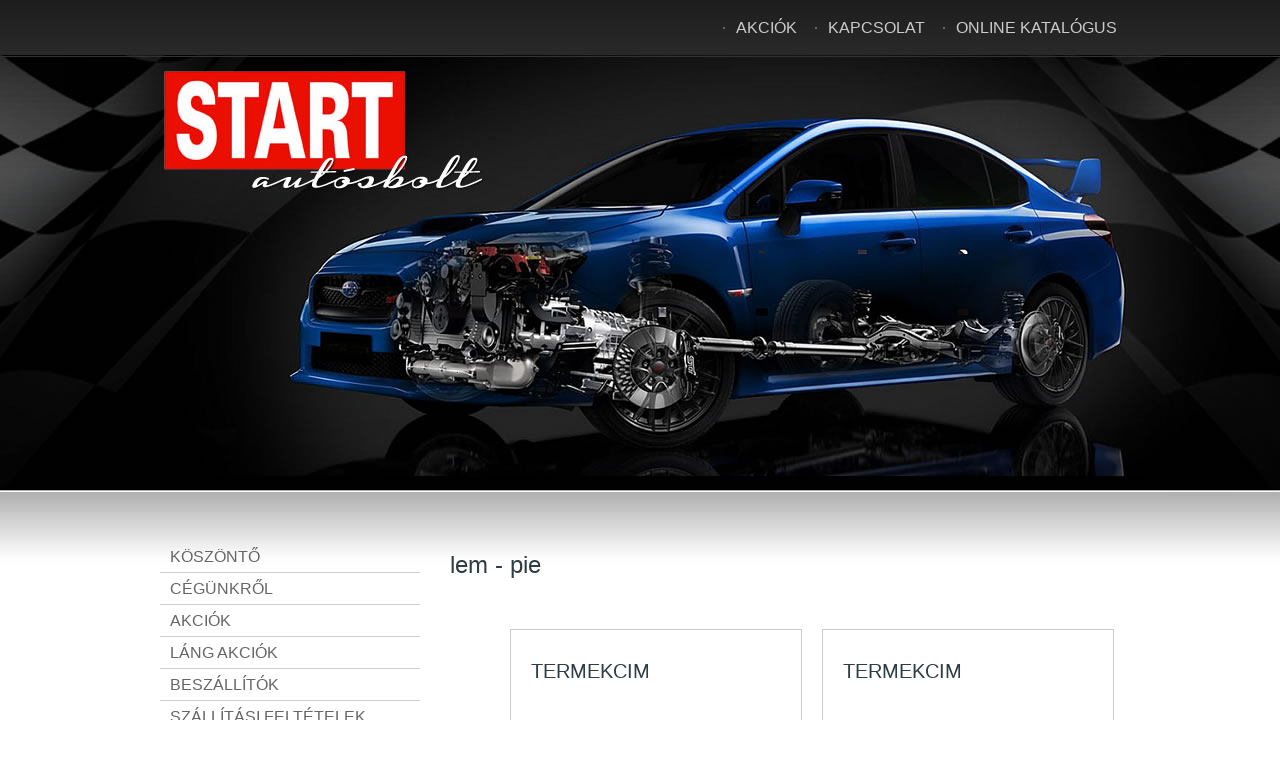

--- FILE ---
content_type: text/html
request_url: http://www.startautosbolt.hu/Beszallitok/lem%20-%20pie
body_size: 4973
content:
<!DOCTYPE HTML PUBLIC "-//W3C//DTD HTML 4.01 Transitional//EN" "http://www.w3.org/TR/html4/loose.dtd">
	


  <!--_____________________________NETSTILUS WEB PAGE 2014 | design: katilla | cms engine: cidalain_______________________________-->

<html>
<head>
<title>START AUTÓSBOLT AJKA</title>
<base href="http://www.startautosbolt.hu/" />

<!-- META elemek -->
<META http-equiv="Content-Type" content="text/html; charset=iso-8859-2"> 
<META http-equiv="Content-Language" content="hungarian, hun, hu, magyar">
<META http-equiv="imagetoolbar" content="no">
<META content="Web Page" name="doc-type">
<META name="title" content="START AUTÓSBOLT AJKA">
<META name="description" content="Autóalkatrészek a legjobb áron! Ha autójához alkatrészt keres, az Ajkai Start Autósboltban azonnal megtalálja!">
<META name="keywords" content="alkatrészek autókhoz, autó alkatrészek, alkatrész vásárlás, eladó autó alkatrészek, motorolajok nagy választékban, olajvásár Ajkán, Veszprém-megyei autósbolt, Fuchs olaj, Mobil olaj, Castrol olaj, motul olaj, spuri,tda,csapágy,lengőkar,laprugó, spirálrugó, üléshuzat, trikó, ragasztó, üveg, radar, központi zár, olajszűrő, levegőszűrő, üzemanyagszűrő, pollenszűrő, fékbetét, motorkerékpár, hiflo filter, tömítés">
<META name="searchtitle" lang="HU" content="alkatrészek autókhoz, autó alkatrészek, alkatrész vásárlás, eladó autó alkatrészek, motorolajok nagy választékban, olajvásár Ajkán, Veszprém-megyei autósbolt, Fuchs olaj, Mobil olaj, Castrol olaj, motul olaj, spuri,tda,csapágy,lengőkar,laprugó, spirálrugó, üléshuzat, trikó, ragasztó, üveg, radar, központi zár, olajszűrő, levegőszűrő, üzemanyagszűrő, pollenszűrő, fékbetét, motorkerékpár, hiflo filter, tömítés">
<META name="abstract" content="alkatrészek autókhoz, autó alkatrészek, alkatrész vásárlás, eladó autó alkatrészek, motorolajok nagy választékban, olajvásár Ajkán, Veszprém-megyei autósbolt, Fuchs olaj, Mobil olaj, Castrol olaj, motul olaj, spuri,tda,csapágy,lengőkar,laprugó, spirálrugó, üléshuzat, trikó, ragasztó, üveg, radar, központi zár, olajszűrő, levegőszűrő, üzemanyagszűrő, pollenszűrő, fékbetét, motorkerékpár, hiflo filter, tömítés">
<META name="subject" content="alkatrészek autókhoz, autó alkatrészek, alkatrész vásárlás, eladó autó alkatrészek, motorolajok nagy választékban, olajvásár Ajkán, Veszprém-megyei autósbolt, Fuchs olaj, Mobil olaj, Castrol olaj, motul olaj, spuri,tda,csapágy,lengőkar,laprugó, spirálrugó, üléshuzat, trikó, ragasztó, üveg, radar, központi zár, olajszűrő, levegőszűrő, üzemanyagszűrő, pollenszűrő, fékbetét, motorkerékpár, hiflo filter, tömítés">
<META name="classification" content="alkatrészek autókhoz, autó alkatrészek, alkatrész vásárlás, eladó autó alkatrészek, motorolajok nagy választékban, olajvásár Ajkán, Veszprém-megyei autósbolt, Fuchs olaj, Mobil olaj, Castrol olaj, motul olaj, spuri,tda,csapágy,lengőkar,laprugó, spirálrugó, üléshuzat, trikó, ragasztó, üveg, radar, központi zár, olajszűrő, levegőszűrő, üzemanyagszűrő, pollenszűrő, fékbetét, motorkerékpár, hiflo filter, tömítés">
<META name="copyright" content="Targonca Trade 2000 Kft.">
<META http-equiv="Cache-control" content="no-cache">
<META http-equiv="Pragma" content="no-cache">
<META name="revisit-after" content="">
<META name="ROBOTS" content="ALL">
<META name="ROBOTS" content="INDEX,FOLLOW">
<META name="googlebot" content="all">
<META name="googlebot" content="index, follow">
<META name="msnbot" content="index, follow">

<link rel="icon"  href="favicon.ico" type="image/x-icon">
<link rel="shortcut icon" href="favicon.ico" type="image/x-icon">
<link rel="shortcut icon" href="favicon.ico">
<link rel="icon" type="image/ico" href="favicon.ico">
<link rel="stylesheet" href="css/normalize.css" type="text/css">
<link rel="stylesheet" href="css/stilus.css" type="text/css" media="screen"> 
<!-- META  -->

<!-- Script elersek innen -->
<script type="text/javascript" src="Scripts/Script_sroll/smooth.pack.js">//horgonysroll  </script>
<script type="text/javascript" src="Scripts/Iframe-Meretre.js">//meretre ugro iframe </script>
<script type="text/javascript" src="Scripts/UjablakNyitasa.js">//uj ablakban nyilas cucca</script>
<script type="text/javascript" src="Scripts/MM_showHideLayers.js">//DIVEK show - Hide cucca</script>
<!-- /Script eleresek -->

<!-- a szep div -->
<script type="text/javascript" src="include/divslide/Divslide/Divslide-with-html.js"></script>
<!-- hogy szep legyen (grafikus) a div nem szukseges de jo ha van!! -->
<script type="text/javascript">hs.graphicsDir = 'include/divslide/Divslide/graphics/';hs.outlineType = 'rounded-white';hs.outlineWhileAnimating = true;</script>
<!--a dzep div stilus elerese -->
<link href="include/divslide/Divslide/SzepDivStilus.css" rel="stylesheet" type="text/css" />
<!-- /szep div-->

<!-- UJ Fancybox Script innen -->
<!-- Add jQuery Scriptsrary -->
<script type="text/javascript" src="Scripts/jquery-1.10.1.min.js"></script>
<!-- Add mousewheel plugin (this is optional) -->
<script type="text/javascript" src="Scripts/jquery.mousewheel-3.0.6.pack.js"></script>
<!-- Add fancyBox main JS and CSS files -->
<script type="text/javascript" src="Scripts/fancybox/jquery.fancybox.js?v=2.1.5"></script>
<link rel="stylesheet" type="text/css" href="Scripts/fancybox/jquery.fancybox.css?v=2.1.5" media="screen" />
<!-- Add Button helper (this is optional) -->
<link rel="stylesheet" type="text/css" href="Scripts/fancybox/helpers/jquery.fancybox-buttons.css?v=1.0.5" />
<script type="text/javascript" src="Scripts/fancybox/helpers/jquery.fancybox-buttons.js?v=1.0.5"></script>
<!-- Add Thumbnail helper (this is optional) -->
<link rel="stylesheet" type="text/css" href="Scripts/fancybox/helpers/jquery.fancybox-thumbs.css?v=1.0.7" />
<script type="text/javascript" src="Scripts/fancybox/helpers/jquery.fancybox-thumbs.js?v=1.0.7"></script>
<!-- Add Media helper (this is optional) -->
<script type="text/javascript" src="Scripts/fancybox/helpers/jquery.fancybox-media.js?v=1.0.6"></script>
<!-- Fancyboxbelso  -->
<script type="text/javascript" src="Scripts/fancybox-belso.js"></script>
<script type='text/javascript'>
    $(document).ready(function() {
      $('.gallery')
        .fancybox({
            prevEffect: 'none',
            nextEffect: 'none',
            closeBtn: false,
            helpers: {
                title: { type : 'inside' },
                overlay : { locked : false },
                buttons: {}
            },
            beforeShow: function () {
                $.fancybox.wrap.bind('contextmenu', function (e) {
                    return false; 
                });
            }
        });
        
      $("a[target$='_front']")
        .fancybox({
            title: '',
            autoSize: false,
            width: 1000,
            height: 700,
            autoScale: false,
            transitionIn: 'none',
            transitionOut: 'none',
            type: 'iframe'
        });
    });
</script>		
<!-- /UJ fancybox --> 

</head>

<body>

<div id="oldaltarolo">

  <div id="head1">
  <div id="menu1"><div id='menu1'><li><a href='Akciok' target='#kozep' title='Akciók'>Akciók</a></li><li><a href='Kapcsolat' target='' title='Kapcsolat'>Kapcsolat</a></li><li><a href='http://www.webshop.langauto.hu/' target='_blank' title='Online katalógus'>Online katalógus</a></li></div></div>
  </div>
  
<div id="head1-1"></div>
  
<div id="head2"></div>
   
   
<div id="tartalom-tarolo">
  
 <div id="balszel">
     <div id="balmenu">
	  <div id='balmenu'><ul><li><a class='level1' href='start' target='' title='Köszöntő'>Köszöntő</a></li><li><a class='level1' href='Cegunkrol' target='' title='Cégünkről'>Cégünkről</a></li><li><a class='level1' href='Akciok' target='#kozep' title='Akciók'>Akciók</a></li><li><a class='level1' href='http://www.webshop.langauto.hu/Akcio.aspx' target='_blank' title='Láng akciók'>Láng akciók</a></li><li><a class='level1' href='Beszallitok' target='' title='Beszállítók'>Beszállítók</a></li><li><a class='level1' href='Szallitasi_feltetelek' target='' title='Szállítási feltételek'>Szállítási feltételek</a></li><li><a class='level1' href='Galeria' target='' title='Galéria'>Galéria</a></li><li><a class='level1' href='Kapcsolat' target='' title='Kapcsolat'>Kapcsolat</a></li><li><a class='level1' href='http://www.webshop.langauto.hu/' target='_blank' title='Online katalógus'>Online katalógus</a></li><li><a class='level1' href='Partnerek' target='' title='Partnerek'>Partnerek</a></li></ul></div><br />     </div>
     
<p><a href="http://www.webshop.langauto.hu" target="_blank"><img src="alapdesign/online-katalogus.jpg" alt="Online alkatrész katalógus" title="Ugrás az ONLINE KATALÓGUS -ra" ></a></p>

      <h1>Téli akció!</h1><p><img alt="" class="Kep" src="contents/images/akciok-kepei/Tegee%20teli%20szelvedo%20moso.JPG" style="height:230px; width:200px" /></p>
<p><a href='hu/13/Teli_akcio!'>Tovább &raquo;</a></p><h1>Total motorolaj!</h1><p><img alt="" class="Kep" src="contents/images/akciok-kepei/Total%2010w40.jpg" style="height:230px; width:200px" /></p>
<p><a href='hu/13/Total_motorolaj!'>Tovább &raquo;</a></p><h1>Ajánlott linkek</h1><p><a href="http://langauto.hu/kezdolap.html" target="_blank">A Láng Kereskedelmi Kft. </a>elsősorban a minőségi autóalkatrészek ...</p>
<p><a href="http://targoncatrade.hu/" target="_blank">A Targonca Trade 2000 Kft.</a> anyagmozgatási feladatokban segít megoldást találni, valamint szervizhálózata révén nyújt kiemelkedő háttérszolgáltatást.</p>
<p><a href="http://netstilus.hu" target="_blank">Weboldalkészítés a Balatonnál.</a> Ha önnek még nincs weboldala...</p>



          

 </div> 
  
  
     <div id="kozep">
	   <div class='content'><div class='content-head'>lem - pie</div><div class='content-text'><p>&nbsp;</p>

<div style="margin-left:60px;width:750px;background-color:#666;">
<div id="termek-box">
<h1>TERMEKCIM</h1>

<p><img alt="" src="contents/images/termekek/1-oldal/kepneve.jpg" style="height:71px; width:216px" /></p>

<h2>CIMSOR</h2>

<p>SZÖVEGHELYE</p>
</div>

<div id="termek-box">
<h1>TERMEKCIM</h1>

<p><img alt="" src="contents/images/termekek/1-oldal/kepneve.jpg" style="height:71px; width:216px" /></p>

<h2>CIMSOR</h2>

<p>SZÖVEGHELYE</p>
</div>

<div id="termek-box">
<h1>TERMEKCIM</h1>

<p><img alt="" src="contents/images/termekek/1-oldal/kepneve.jpg" style="height:71px; width:216px" /></p>

<h2>CIMSOR</h2>

<p>SZÖVEGHELYE</p>
</div>

<div id="termek-box">
<h1>TERMEKCIM</h1>

<p><img alt="" src="contents/images/termekek/1-oldal/kepneve.jpg" style="height:71px; width:216px" /></p>

<h2>CIMSOR</h2>

<p>SZÖVEGHELYE</p>
</div>

<div id="termek-box">
<h1>TERMEKCIM</h1>

<p><img alt="" src="contents/images/termekek/1-oldal/kepneve.jpg" style="height:71px; width:216px" /></p>

<h2>CIMSOR</h2>

<p>SZÖVEGHELYE</p>
</div>

<div id="termek-box">
<h1>TERMEKCIM</h1>

<p><img alt="" src="contents/images/termekek/1-oldal/kepneve.jpg" style="height:71px; width:216px" /></p>

<h2>CIMSOR</h2>

<p>SZÖVEGHELYE</p>
</div>

<div id="termek-box">
<h1>TERMEKCIM</h1>

<p><img alt="" src="contents/images/termekek/1-oldal/kepneve.jpg" style="height:71px; width:216px" /></p>

<h2>CIMSOR</h2>

<p>SZÖVEGHELYE</p>
</div>

<div id="termek-box">
<h1>TERMEKCIM</h1>

<p><img alt="" src="contents/images/termekek/1-oldal/kepneve.jpg" style="height:71px; width:216px" /></p>

<h2>CIMSOR</h2>

<p>SZÖVEGHELYE</p>
</div>

<div id="termek-box">
<h1>TERMEKCIM</h1>

<p><img alt="" src="contents/images/termekek/1-oldal/kepneve.jpg" style="height:71px; width:216px" /></p>

<h2>CIMSOR</h2>

<p>SZÖVEGHELYE</p>
</div>

<div id="termek-box">
<h1>TERMEKCIM</h1>

<p><img alt="" src="contents/images/termekek/1-oldal/kepneve.jpg" style="height:71px; width:216px" /></p>

<h2>CIMSOR</h2>

<p>SZÖVEGHELYE</p>
</div>

<div id="termek-box">
<h1>TERMEKCIM</h1>

<p><img alt="" src="contents/images/termekek/1-oldal/kepneve.jpg" style="height:71px; width:216px" /></p>

<h2>CIMSOR</h2>

<p>SZÖVEGHELYE</p>
</div>

<div id="termek-box">
<h1>TERMEKCIM</h1>

<p><img alt="" src="contents/images/termekek/1-oldal/kepneve.jpg" style="height:71px; width:216px" /></p>

<h2>CIMSOR</h2>

<p>SZÖVEGHELYE</p>
</div>

<div id="termek-box">
<h1>TERMEKCIM</h1>

<p><img alt="" src="contents/images/termekek/1-oldal/kepneve.jpg" style="height:71px; width:216px" /></p>

<h2>CIMSOR</h2>

<p>SZÖVEGHELYE</p>
</div>

<div id="termek-box">
<h1>TERMEKCIM</h1>

<p><img alt="" src="contents/images/termekek/1-oldal/kepneve.jpg" style="height:71px; width:216px" /></p>

<h2>CIMSOR</h2>

<p>SZÖVEGHELYE</p>
</div>

<div id="termek-box">
<h1>TERMEKCIM</h1>

<p><img alt="" src="contents/images/termekek/1-oldal/kepneve.jpg" style="height:71px; width:216px" /></p>

<h2>CIMSOR</h2>

<p>SZÖVEGHELYE</p>
</div>

<div id="termek-box">
<h1>TERMEKCIM</h1>

<p><img alt="" src="contents/images/termekek/1-oldal/kepneve.jpg" style="height:71px; width:216px" /></p>

<h2>CIMSOR</h2>

<p>SZÖVEGHELYE</p>
</div>
</div>
</div><div class='content-foot' id='oldalnavigacio'><a href='http://www.startautosbolt.hu/Beszallitok/'>&laquo; Vissza</a> &nbsp; <a href='http://www.startautosbolt.hu/Beszallitok/lem - pie/#'>Fel &#710;</a></div></div>  	 </div>

</div>
 
<div id="tavtarto"></div>

</div>

  </div>

<div id="lablec">
  <div id="lablectartalom"><a href="kapcsolat.php"><img src="include/lablectartalom/lableckep.jpg" width="980" height="367" /></a></div>
  <div id="designercsik"><script type="text/javascript">

<!--

function MM_openBrWindow(theURL,winName,features) { //v2.0

  window.open(theURL,winName,features);

}

//-->

</script>

<a href="javascript:;" onClick="return hs.htmlExpand(this,{ contentId: 'Impressum' } )" >Impresszum</a> | <a href="javascript:;" onClick="return hs.htmlExpand(this,{ contentId: 'SeoSzoveg' } )" >Info</a> | <a href="javascript:;" onClick="return hs.htmlExpand(this,{ contentId: 'NetStilus' } )" >Design</a>   |  <a href="javascript:;" onClick="return hs.htmlExpand(this,{ contentId: 'Cidalain' } )" >PHP</a> | Minden jog fenntartva * <a href="#">Targonca Trade 2000 Kft.</a> *     1990 - 
2026  

<br>



Start Autósbolt Ajka. Autó alkatrészek forgalmazása Veszprém megyében</div>
</div>
  
<!-- Impressum eleje-->
<div class="highslide-html-content" id="Impressum" style="width: 500px">    
<div class="highslide-body">
  <p align="left"><a href="javascript:;"onclick="return hs.close(this)"><img src="include/divslide/Divslide/graphics/bezar.gif" alt="" width="18" height="18" border="0" /> Bezár</a></p>
<table width="429" border="0" align="center" cellpadding="0" cellspacing="0">
  <tr>
    <td><h1 align="left">Web Site Impressum</h1>
      <h3 align="left"><strong>Autóalkatrészek a legjobb áron! Ha autójához alkatrészt keres, az Ajkai Start Autósboltban azonnal megtalálja!</strong></h3>
      <p align="left"><strong>Tulajdonos:</strong>
        Targonca Trade 2000 Kft.      </p>
      <p align="left"><strong>Címsorszöveg: </strong>
        START AUTÓSBOLT AJKA      </p>
      <p align="left"><STRONG>Linkfelhő:</STRONG>
        alkatrészek autókhoz, autó alkatrészek, alkatrész vásárlás, eladó autó alkatrészek, motorolajok nagy választékban, olajvásár Ajkán, Veszprém-megyei autósbolt, Fuchs olaj, Mobil olaj, Castrol olaj, motul olaj, spuri,tda,csapágy,lengőkar,laprugó, spirálrugó, üléshuzat, trikó, ragasztó, üveg, radar, központi zár, olajszűrő, levegőszűrő, üzemanyagszűrő, pollenszűrő, fékbetét, motorkerékpár, hiflo filter, tömítés      </p>
      <p><strong>Készült:</strong>
        2014. március</p>
      <p align="justify">&nbsp;</p>
      <p align="justify">&nbsp; </p>
      <p align="justify"><span class="picifeher">Kereső oldalak: | <a href="http://www.netstilus.hu/creatix_kereso/creatix_kereso.htm" target="_blank">Creatix Kereső </a> | <a href="http://www.google.hu/custom?q=Transfer+Express&sa=keres%E9s&client=pub-2799780445174479&forid=1&channel=8264216022&ie=ISO-8859-2&oe=ISO-8859-2&safe=active&cof=GALT%3A%23008000%3BGL%3A1%3BDIV%3A%23CCCCCC%3BVLC%3A663399%3BAH%3Acenter%3BBGC%3AFFFFFF%3BLBGC%3AFFFFFF%3BALC%3A0000FF%3BLC%3A0000FF%3BT%3A000000%3BGFNT%3A0000FF%3BGIMP%3A0000FF%3BLH%3A50%3BLW%3A83%3BL%3Ahttp%3A%2F%2Fwww.netstilus.hu%2Fcreatix_kereso%2Fkereso_toplogo.jpg%3BS%3Ahttp%3A%2F%2Fwww.netstilus.hu%3BLP%3A1%3BFORID%3A1&hl=hu" target="_blank">Google kereső</a></span><br>
    </p></td>
  </tr>
</table>
<p>&nbsp;</p>
<p align="right"><br>
</p>

</div> 
<!-- /Impressum -->

<!-- NetStilusDiv eleje-->
<div class="highslide-html-content" id="NetStilus" style="width: 500px">    
<div class="highslide-body">
  <p align="left"><a href="javascript:;"onclick="return hs.close(this)"><img src="include/divslide/Divslide/graphics/bezar.gif" alt="" width="18" height="18" border="0" /> Bezár</a></p>
<table width="449" border="0" align="center" cellpadding="0" cellspacing="5">
  <tr>
    <td width="321"><h1>NetStilus Web Design</h1>
      <p><STRONG>Stúdió:</STRONG> 06 87 481 - 709<BR>
        <STRONG>Mobiltelefon:</STRONG> 06 30   331- 85- 02 <BR>
        <STRONG>Mhelyi telefon:</STRONG> 06 87 581 -   235<BR>
        <STRONG>Fax:</STRONG> 06 87 343 - 457<BR>
        <STRONG>E-mail:</STRONG>
        <SCRIPT LANGUAGE="JavaScript">
/*spamvédelem emilcímre
 EMILCÍMET IS KIÍRJA
*/
var ml="info";var mr="netstilus.hu";var ma="@";document.write("<A HREF=\"mailto:"+ml+ma+mr+"\">"+ml+ma+mr+"</a>")</script>
        <br>
      <strong>Web:</strong> <a href="http://www.netstilus.hu" target="_blank">www.netstilus.hu</a></p></td>
    <td width="128"><a href="http://www.netstilus.hu/referenciak.php" target="_blank"><img src="include/divslide/Divslide/graphics/weblapokcsik.jpg" width="108" height="166" hspace="10" border="0"></a></td>
  </tr>
</table>
<p align="right"><br>
</p>

</div> 
<!-- /NetStilusDiv -->

<!-- Osszefoglalo Div eleje-->
<div class="highslide-html-content" id="SeoSzoveg" style="width: 500px">    
<div class="highslide-body">
  <p align="left"><a href="javascript:;"onclick="return hs.close(this)"><img src="include/divslide/Divslide/graphics/bezar.gif" alt="" width="18" height="18" border="0" /> Bezár</a></p>
<table width="429" border="0" align="center" cellpadding="0" cellspacing="0">
  <tr>
    <td><h1 align="left">Web Site Infó</h1>
      <h3 align="left"><strong>Autóalkatrészek a legjobb áron! Ha autójához alkatrészt keres, az Ajkai Start Autósboltban azonnal megtalálja!</strong></h3>
      <p><STRONG>Weboldalunkon az alábbi szavakra kereshet:</STRONG></p>
      <p>alkatrészek autókhoz, autó alkatrészek, alkatrész vásárlás, eladó autó alkatrészek, motorolajok nagy választékban, olajvásár Ajkán, Veszprém-megyei autósbolt, Fuchs olaj, Mobil olaj, Castrol olaj, motul olaj, spuri,tda,csapágy,lengőkar,laprugó, spirálrugó, üléshuzat, trikó, ragasztó, üveg, radar, központi zár, olajszűrő, levegőszűrő, üzemanyagszűrő, pollenszűrő, fékbetét, motorkerékpár, hiflo filter, tömítés</p>
      <p align="justify"><strong>Címsorszöveg: </strong>START AUTÓSBOLT AJKA</p>
      <p align="justify"><strong>Készült:</strong>
        2014. március      </p>
      <p align="justify">&nbsp; </p>
      <p align="justify"><span class="picifeher">Kereső oldalak: | <a href="http://www.netstilus.hu/creatix_kereso/creatix_kereso.htm" target="_blank">Creatix Kereső </a> | <a href="http://www.google.hu/custom?q=Transfer+Express&sa=keres%E9s&client=pub-2799780445174479&forid=1&channel=8264216022&ie=ISO-8859-2&oe=ISO-8859-2&safe=active&cof=GALT%3A%23008000%3BGL%3A1%3BDIV%3A%23CCCCCC%3BVLC%3A663399%3BAH%3Acenter%3BBGC%3AFFFFFF%3BLBGC%3AFFFFFF%3BALC%3A0000FF%3BLC%3A0000FF%3BT%3A000000%3BGFNT%3A0000FF%3BGIMP%3A0000FF%3BLH%3A50%3BLW%3A83%3BL%3Ahttp%3A%2F%2Fwww.netstilus.hu%2Fcreatix_kereso%2Fkereso_toplogo.jpg%3BS%3Ahttp%3A%2F%2Fwww.netstilus.hu%3BLP%3A1%3BFORID%3A1&hl=hu" target="_blank">Google kereső</a></span><br>
    </p></td>
  </tr>
</table>
<p>&nbsp;</p>
<p align="right"><br>
</p>

</div> 
<!-- / Osszefoglalo Div -->

<!--Cidalain eleje -->
<div class="highslide-html-content" id="Cidalain" style="width: 500px">    
<div class="highslide-body">
  <p align="left"><a href="javascript:;"onclick="return hs.close(this)"><img src="include/divslide/Divslide/graphics/bezar.gif" alt="" width="18" height="18" border="0" /> Bezár</a></p>
<table width="449" border="0" align="center" cellpadding="0" cellspacing="5">
  <tr>
    <td><img src="include/divslide/Divslide/graphics/norbi.jpg" width="436" height="80"></td>
  </tr>
  <tr>
    <td><h1>Cidalain</h1>
       <p class="kisbetus">Dinamikus weboldalak készítése. Az oldalon megjelenő információk adatbázisba   rendezése. Lehetőség van egyedi tartalomkezelő beépítésére, mely segítségével Ön   egyszerűen változtathatja oldalának tartalmát, pl folyamatosan írhat híreket a   főoldalra, termékeit naprakészen tarthatja, képeket tölthet fel a galériába,   stb.</p>
      <p>Amennyiben felkeltettük érdeklődését, lépjen kapcsolatba velünk, írjon üzenetet   az <a href="http://cidalain.uw.hu/cont.php" target="_blank">alábbi űrlap </a>segítségével.</p>
    <p><strong>Web:</strong> <a href="http://cidalain.uw.hu" target="_blank">cidalain.uw.hu</a></p></td>
  </tr>
</table>
<p align="right"><br>
</p>

</div> 
<!-- / Cidalain -->

  
</body>
</html>

--- FILE ---
content_type: text/css
request_url: http://www.startautosbolt.hu/css/stilus.css
body_size: 6271
content:
/* CSS Document --- DIVes  oldalfelĂŠpĂ­tĂŠs
--------------------------------------------------------------------------------------------------------*/



/*--- LATHATATLAN DOLGOK
--------------------------------------------------------------------------------------------------------*/
.hide{display:none;}


/*  CLEAR CUCC
--------------------------------------------------------------------------------------------------------*/

.clear{clear:both;height:0px;font-size:0px;line-height:0px;}


/* EGYSZERĹ° CLEAR
----------------------------------------------------------------------------------*/
.clearboth { clear: both; }



	body {
		background: #FFFFFF url(../alapdesign/body-hattercsik.jpg) repeat-x;
		margin: 0px 0px;
		
		font-family: "Century Gothic", Arial, Verdana, Tahoma; /* NETSTILUS */
		
	    /*font-family: Verdana; /* NETSTILUS */
		/*font-family: "Trebuchet MS"; /* NETSTILUS */
	    /*font-family: Arial;  /* NETSTILUS */
	    /*font-family: Helvetica;    /* NETSTILUS */
	    /*font-family: Tahoma;     /* NETSTILUS */
		/*font-family: "Tw Cen MT";  /* NETSTILUS */

		/*font-family: "Trebuchet MS", Verdana, "Comic Sans MS";*/
		/*font-family: Georgia, "Times New Roman", Times, serif;	*/
		/*font-family: Verdana, Arial, Helvetica, sans-serif;*/
	    /*font-family: Arial, Helvetica, sans-serif;*/
		/*font-family: 'Lucida Sans Unicode', sans-serif;*/
		/*font-family: Tahoma, Arial, Verdana, sans-serif;*/
		/*font-family:"Myriad Pro","Trebuchet MS", Verdana;*/
		
		/*font-family:"Lucida Grande","bitstream vera sans","trebuchet ms",verdana,arial; /* NINCS A GĂPEMEN*/
		/*font-family: 'Liberation Sans', FreeSans, sans-serif, Arial, Verdana;/* NINCS A GĂPEMEN*/
		
		font-size: 12pt;
		color: #333333;
}



/*--- OLDAL FELĂPĂTĂS KEZDETE
-------------------------------------------------------------------------------------------*/

/*--- SEOszĂśveget tatalmazĂł TOP div 
-------------------------------------------------------------------------------------------*/
#SeoDiv{
		position:absolute;
		left:46px;
		top:13px;
		width:440px;
		height:752px;
		z-index:100;
		background: #FAF6D9;
		padding: 8px 20px 20px 20px;
		border: 1px dotted #CCCCCC;
		text-align: justify;
		visibility: hidden;
}


/*--- WEBSITE TARTALOM (oldal) TĂROLĂ
-------------------------------------------------------------------------------------------*/

		#oldaltarolo{
		background: url(../alapdesign/oldaltarolo-nagyhatter.jpg) no-repeat center top;
		margin: 0px auto 0px auto;
		}

		
/*--- FEJLĂC 1
-------------------------------------------------------------------------------------------*/
			
	#head1 {
		width: 980px;
		height: 45px;
		margin: 0px auto 0px auto;
		padding:0px 0 0 0;
		/*background: url(../alapdesign/topkep1.jpg) no-repeat left top;*/
		text-align:right;
			}
			
/* TOPKĂP FELETTI MENĂSOR   
---------------------------------------------------------------------------------------------------- */

#menu1{
		margin-top:0px;
		float:right;
		font-size:12pt;
		list-style:none;
		/*font-weight:bold;*/
		text-transform:uppercase;
		/*font-family: "Trebuchet MS", Tahoma, Arial, Verdana;*/

}
#menu1 li{float:left;}
#menu1 a{
		display:block;
		float:left;
		height:px;
		margin-top:0px;
		margin-left:5px;
		padding:0px 13px;
		/*border-right:1px solid #666666;*/
		color:#ccc;
		line-height:55px;
		text-decoration:none;
		background:url(../alapdesign/ico_topmenu.png) no-repeat left center;
		font-weight: normal;

}
#menu1 a:hover{
		color:#FFFFFF;
		text-decoration:none;
		background:url(../alapdesign/topmenu_hover.png) no-repeat left center;
}
#menu1 .selected{
		color:#FFFFFF;
		background:url(../alapdesign/topmenu_hover.png) no-repeat left center;
}

			
/*--- FEJLĂC 1-1 (zĂĄszlĂłtartĂł)
-------------------------------------------------------------------------------------------*/
			
	#head1-1 {
		width: 980px;
		height: 140px;
		margin: 0px auto 0px auto;
		padding:10px 0 0 0;
		/*background: url(../alapdesign/topkep1.jpg) no-repeat left top;*/
		text-align:right;
		}			
			
		#topzaszlok {
		width: 500px;
		height: 40px;
		float:right;
		padding:40px 0px 0 0px;
		font-size: 9px;
		color: #CDA05D;*/
		/*text-align:center;*/
		/*display: none;*/
		}
					
					
/*--- FEJLĂC 2
-------------------------------------------------------------------------------------------*/
			
	#head2 {
		width: 978px;
		height: 296px;
		margin: 0px auto 0px auto;
		padding: 0 2px 0 4px;
		/*background: url(../alapdesign/topkep1.jpg) no-repeat left top;*/
		}
			
	#slidertarto {
		width: 414px;
		height: auto;
		float:right;
		margin: 40px 33px 0 0 ;
		padding: 0 0;
		border:2px solid #FFFFFF;
		}			

	#topszoveg {
		width: 750px;
		height: 100px;
		float:left;
		background: url(../alapdesign/topkep.jpg);
		text-align:right;
		color:#503723;
		font-size:9px;
		}
			
	#topszoveg p{ 
		padding:10px 20px 0 20px;
			}
			
	#topszoveg a {
		text-decoration: none;
		color: #503723;
		}

		#logo{
		width: 353px;
		height: 131px;
		background: url(../alapdesign/toplogo.jpg) no-repeat left;
		float:left;
		}
		
		
/* TOPKĂP ALATTI MENĂSOR   
---------------------------------------------------------------------------------------------------- 
#menu2{
		float:left;
		font-size:14pt;
		font-weight:bold;
		list-style:none;
		text-transform:uppercase;
		font-family: "Trebuchet MS", Tahoma, Arial, Verdana;

}
#menu2 li{float:left;}
#menu2 a{
		display:block;
		float:left;
		height:20px;
		margin-top:12px;
		margin-left:5px;
		padding:0px 13px;
		border-right:1px solid #666666;
		color:#ffffff;
		line-height:20px;
		text-decoration:none;
		background:url(../alapdesign/menu2-nyil.png) no-repeat left center;
		font-weight: normal;
		}
		
#menu2 a:hover{
		color:#F2B80E;
		text-decoration:none;
		background:url(../alapdesign/menu2-nyil_hover.png) no-repeat left center;
}

#menu2 .selected{
		color:#F2B80E;
		background:url(img/ico_topmenu_selected.png) no-repeat left center;
}

	*/		
			
/*--- FEJLĂC 3
-------------------------------------------------------------------------------------------*/
			
	/*
	#head3 {
		width: 980px;
		height: 10px;
		margin: 0px auto;
		}
	*/		


/*--- TARTALOM TĂROLĂ
-------------------------------------------------------------------------------------------*/		

		
		#tartalom-tarolo {
		width:980px;
		margin: 0 auto;
		height: auto;
		padding: 40px 0 0 20px; /* felsĹ tĂĄvolsĂĄg a tĂĄrolĂłban*/
		/*background-image:url(../alapdesign/szovegterulethatter.jpg);*/
		/*background-repeat:repeat-y;*/
		}



/*--- BALSZĂL TARTALOM
-------------------------------------------------------------------------------------------*/		
		
		#balszel {
		font-size: 85%;
		float: left;
		width: 260px;
		height: auto;
		padding: 0px 0 0 0;
		margin-top:10px;
		}
		
		#balszel h1 {
		font-size: 140%;
		color: #2275A7;
		padding: 10px 0px 0px 0px;  /* fent - jobbra - lent - balra*/
		margin-top:0px;
		font-weight:normal;
		}
	
/*--- BALMENĂSOR
-------------------------------------------------------------------------------------------*/
#balmenu ul {
	list-style-type: none;
	margin: 0;
	padding: 0;
}
#balmenu a {
		display: block;
		color: #666666;
		border-bottom:1px solid #cccccc;
		padding: 3px 12px 3px 10px;
		text-decoration: none;
		text-align:left;
		text-transform:uppercase;
		line-height: 25px;
		font-size:12pt;
		font-weight: normal;
}
#balmenu a:hover {
		display: block;
		color: #000000;
		background-color: #DBE2E1; 
		border-bottom:1px solid #cccccc;
		padding: 3px 0px 3px 10px;
		text-decoration: none;
		/*background-image: url(../alapdesign/bmenuico.png);
		background-repeat: no-repeat;
		background-position: left 13px;*/
}

#balmenu a.level2 {
		padding: 3px 12px 3px 20px;
		text-align:left;
		text-transform:capitalize;
		line-height: 20px;
		font-size:10pt;
}		
				
	
		
/*--- KĂZĂP TARTALOM
-------------------------------------------------------------------------------------------*/
		
		#kozep {
		float: left;
		width: 670px;
		height: auto;
		margin: 10px 0 0 30px;
		padding: 0;
		/*text-align:justify;*/
		}
		
/*		#kozep a {
		color: #660000;
		text-decoration: none;
		}
		#kozep a:hover {
		color: #000000;
		background-color:#B68950;
		text-decoration: none;
		}
*/

.content {
 float: left; 
 width: 670px;
}

.content-subtitle {
 font-size: 75%;
 margin-left: 15px;
}

.content-promo, .content-promo1 {
 float: left;
 width: 670px;
 margin-right: 5px;
 font-size: 85%;
}

.content-promo2 {
 float: left;
 width: 330px;
 margin-right: 5px;
 font-size: 85%;
}

.content-promo3 {
 float: left;
 width: 218px;
 margin-right: 5px;
 font-size: 85%;
}

.content-promo4 {
 float: left;
 width: 162px;
 margin-right: 5px;
 font-size: 85%;
}

/*--- KĂZĂPHĂREK DIV -------------------------------------------------------------*/

#kozephirtarolo{
		width: 100%;
		font-size: 80%;
		margin-top:100px;
}



/*--- JOBBSZĂL TARTALOM
-------------------------------------------------------------------------------------------
		
		
		#jobbszel {
		float: right;
		width: 240px;
		height: auto;
		padding: 0px 15px 0 15px;
		margin-top:10px;
		font-size: 90%;
		color:#336600;
		}
		
		#jobbszel h1 {
		font-size: 150%;
		color: #2275A7;
		padding: 10px 0px 0px 0px; 
		margin-top:0px;
		font-weight:normal;
		border-bottom:1px solid #ccc;
		
}
		#jobbszel a {
		text-decoration: none;
		font-weight: bold;
		color: #2275A7;
		}
		
		#jobbszel a:hover {
		color: #000000;
		text-decoration: none;
		}
		
	*/	
	
		
		
		#hirek {
		float: right;
		width: 203px;
		height: auto;
		margin: 0 0 0 0;
		padding:0px 8px 12px 8px;
		/*background: url(../alapdesign/fejlec-hirek.jpg) no-repeat left top;*/
		font-size: 90%;
		}		


				
	#szovegzaro{
		width: 980px;
		height: 47px;
		margin: 0 auto;
		background: url(../alapdesign/szovegzaro.jpg) no-repeat left;
		}

.elvalaszto{
		font-size:90%;
		text-align: center;
}


/*--- TĂVTARTĂ DIV -------------------------------------------------------------*/

#tavtarto{
		clear:both;
		height: 20px;
}



/*--- ALSĂRĂSZ ---------------------------------------------------------- */


/*---LĂĄblĂŠc  -------------------------------------------------------------- */

#lablec{
		background: #000000 url(../alapdesign/lablechatter.jpg) no-repeat center top;
		margin: 0px auto;
		height:780px;
		}

/*--- LablĂŠctartalom
---------------------------------------------------------------------------*/
#lablectartalom{
		width:980px;
		height:367px;
		margin: 0 auto;
		font-size:90%;
		text-align:left;
		padding:260px 0 0 0;
		color: #999999;
}

		#lablectartalom a {
		text-decoration: none;
		font-weight: normal;
		color: #ffffff;
		}
		
		#lablectartalom a:hover {
		color: #FF9900;
		text-decoration: none;
		}
		
		
/*--- Designercsik
---------------------------------------------------------------------------*/
#designercsik{
		width:970px;
		height:80px;
		margin: 0 auto;
		font-size:80%;
		text-align:center;
		padding:30px 0 0 10px;
		background: #000000 url(../alapdesign/designercsikhatter.jpg) no-repeat center top;
		/*color: #2E0009;*/
}

		#designercsik a {
		text-decoration: none;
		font-weight: bold;
		color: #333333;
		}
		
		#designercsik a:hover {
		color: #FF9900;
		text-decoration: none;
		}

/*--- SEOszĂśveg tĂĄrolĂłja---------------------------------------------------*/

#SEO-tarolo{
		margin: 0 auto 0 auto;
		width: 980px;
		/*height: 212px;*/
		/*background-color:#CDA05D;*/
		/*background-image: url(../alapdesign/alsologohatter.jpg);
		background-position: center top;
		background-repeat: no-repeat;*/
}


/*--- SEOszĂśveg----------------------------------------------------------*/

#seoszoveg-also{
		width:980px;
		margin: 0px auto 0px auto;
		font-size:70%;
		text-align: center;
}


/*********************************************************/
/***********O L D A L F E L Ă P Ă T Ă S  V Ă G E*******************
*********************************************************/



	
/*--- KĂPEN HIVATKOZĂS  OVER EFEKTTEL
-------------------------------------------------------------------------------------------*/

 
      img{border:0;}  
    
 	a img { 
		 filter:alpha(opacity=100);
		 -moz-opacity:1;
		 	-khtml-opacity: 1;
		 opacity: 1;
		}
		
	a:hover img { 
		 filter:alpha(opacity=90);
		 -moz-opacity:0.9;
		 	-khtml-opacity: 0.9;
		 opacity: 0.9;
		}

    
/* 	
 #div a img  { 
		 filter:alpha(opacity=80);
		 -moz-opacity:0.8;
		 	-khtml-opacity: 0.8;
		 opacity: 0.8;
		}
		
 #div a:hover  img{ 
		 filter:alpha(opacity=20);
		 -moz-opacity:0.2;
		 	-khtml-opacity: 0.2;
		 opacity: 0.2;
		}


*/
	

/*--- KĂPĂLLĂTĂSI LEHETĹSĂGEK
-------------------------------------------------------------------------------------------*/

		      
           
     .Kep {
		margin: 5px 5px 5px 0px; /* kĂŠp szĂśvegtĹl valĂł tĂĄvolsĂĄga */
		border:solid; /* keret tĂ­pusa */
		border-width: 1px; /* keret szĂŠlessĂŠge */
		border-color: #CCCCCC; /* keret szĂ­ne*/
		background-color: #FFFFFF;/* hĂĄttĂŠrmezĹ szĂ­ne */
		padding: 2px; /* hĂĄttĂŠrmezĹ szĂŠlessĂŠge */
		   }  
		   
	.KepBalra_nincskeret {
		float: left; /* kĂŠp szĂśvegbeni helye: baloldal vagy jobb oldal*/
		margin: 5px 5px 5px 0px; /* kĂŠp szĂśvegtĹl valĂł tĂĄvolsĂĄga */
		   }  
		   
	.KepJobbra_nincskeret {
		float: right; /* kĂŠp szĂśvegbeni helye: baloldal vagy jobb oldal*/
		margin: 5px 0px 5px 5px; /* kĂŠp szĂśvegtĹl valĂł tĂĄvolsĂĄga */
		   }
		   
     .KepBalra {
		float: left; /* kĂŠp szĂśvegbeni helye: baloldal vagy jobb oldal*/
		margin: 5px 5px 5px 0px; /* kĂŠp szĂśvegtĹl valĂł tĂĄvolsĂĄga */
		border:solid; /* keret tĂ­pusa */
		border-width: 1px; /* keret szĂŠlessĂŠge */
		border-color: #CCCCCC; /* keret szĂ­ne*/
		background-color: #FFFFFF;/* hĂĄttĂŠrmezĹ szĂ­ne */
		padding: 2px; /* hĂĄttĂŠrmezĹ szĂŠlessĂŠge */
		   }  

	.KepJobbra {
		float: right; /* kĂŠp szĂśvegbeni helye: baloldal vagy jobb oldal*/
		margin: 5px 0px 5px 5px; /* kĂŠp szĂśvegtĹl valĂł tĂĄvolsĂĄga */
		border:solid; /* keret tĂ­pusa */
		border-width: 1px; /* keret szĂŠlessĂŠge */
		border-color: #CCCCCC; /* keret szĂ­ne*/
		background-color: #FFFFFF;/* hĂĄttĂŠrmezĹ szĂ­ne */
		padding: 2px; /* hĂĄttĂŠrmezĹ szĂŠlessĂŠge */
		   }
		   
	.KepBalhasab-OnlineAjanlo {
		margin: 0px 0px 0px 0px; /* kĂŠp szĂśvegtĹl valĂł tĂĄvolsĂĄga */
		border:solid; /* keret tĂ­pusa */
		border-width: 1px; /* keret szĂŠlessĂŠge */
		border-color: #CCCCCC; /* keret szĂ­ne*/
		background-color: #FFFFFF;/* hĂĄttĂŠrmezĹ szĂ­ne */
		padding: 2px; /* hĂĄttĂŠrmezĹ szĂŠlessĂŠge */
		width:187px;
	   }  	
	   
	.KepBalhasab {
		margin: 0px 0px -5px 0px; /* kĂŠp szĂśvegtĹl valĂł tĂĄvolsĂĄga */
		border:solid; /* keret tĂ­pusa */
		border-width: 1px; /* keret szĂŠlessĂŠge */
		border-color: #CCCCCC; /* keret szĂ­ne*/
		background-color: #FFFFFF;/* hĂĄttĂŠrmezĹ szĂ­ne */
		padding: 2px; /* hĂĄttĂŠrmezĹ szĂŠlessĂŠge */
		width:205px;
	   }  
	   
	.KepJobbhasab {
		float: left; /* kĂŠp szĂśvegbeni helye: baloldal vagy jobb oldal*/
		margin: 0px 5px 0px 0px; /* kĂŠp szĂśvegtĹl valĂł tĂĄvolsĂĄga */
		border:solid; /* keret tĂ­pusa */
		border-width: 1px; /* keret szĂŠlessĂŠge */
		border-color: #CCCCCC; /* keret szĂ­ne*/
		background-color: #FFFFFF;/* hĂĄttĂŠrmezĹ szĂ­ne */
		padding: 2px; /* hĂĄttĂŠrmezĹ szĂŠlessĂŠge */
		width:83px;
	   }  

		   
		   
	
		
	.balraigazitas{
		float:left;
		margin: 10px 10px 10px 0;
		}
		



	
/*--- CĂMSOROK 
-------------------------------------------------------------------------------------------*/
		

	h1 , .content-head {
		font-size: 150%;
		color: #2F3D45;
		padding: 10px 0px 0px 0px;  /* fent - jobbra - lent - balra*/
		margin-top:0px;
		font-weight:normal;
		}
		
	h2 {
		font-size: 140%;
		color: #cc6600;
		padding: 10px 0px 0px 0px;  /* fent - jobbra - lent - balra*/
		margin-top:0px;
		font-weight:normal;
		/*border-bottom:1px dotted #6E1838;*/
		}
		
	h3 {
		font-size: 130%;
		color: #647C78;
		padding: 0px 0px 0px 0px;   /*fent - jobbra - lent - balra*/
		font-weight:normal;
		/*border-bottom:1px dotted #6E1838;*/
	}
	
	h4 {
		font-size: 120%;
		color: #000000;
		padding: 0px 0px 0px 0px;   /*fent - jobbra - lent - balra*/
		font-weight:normal;
	}
	
	
/*--- CĂMSOROK UTĂNZĂSA
-------------------------------------------------------------------------------------------*/

	.h1-utanzas {
		font-size: 150%;
		color: #2F3D45;
		padding: 10px 0px 0px 0px;  /* fent - jobbra - lent - balra*/
		margin-top:0px;
		font-weight:normal;
		}
		
	.h2-utanzas {
		font-size: 140%;
		color: #cc6600;
		padding: 10px 0px 0px 0px;  /* fent - jobbra - lent - balra*/
		margin-top:0px;
		font-weight:normal;
		/*border-bottom:1px dotted #6E1838;*/
		}
		
	.h3-utanzas {
		font-size: 130%;
		color: #647C78;
		padding: 0px 0px 0px 0px;   /*fent - jobbra - lent - balra*/
		font-weight:normal;
		/*border-bottom:1px dotted #6E1838;*/
	}
	
	.h4-utanzas {
		font-size: 120%;
		color: #000000;
		padding: 0px 0px 0px 0px;   /*fent - jobbra - lent - balra*/
		font-weight:normal;
	}
	

	
/*--- BOXCĂMSOR
-------------------------------------------------------------------------------------------*/
	.boxcimsor {
		font-size: 140%;
		color: #2275A7;
		padding: 10px 0px 0px 0px;  /* fent - jobbra - lent - balra*/
		margin-top:0px;
		font-weight:normal;
		border-bottom:1px solid #ccc;
		
}


	.ar {
		font-size: 140%;
		color: #cc6600;
		padding: 10px 0px 0px 0px;  /* fent - jobbra - lent - balra*/
		margin-top:0px;
		font-weight:bold;
		/*border-bottom:1px dotted #6E1838;*/
		}


/*--- NAGY KIEMELĂS
-------------------------------------------------------------------------------------------*/

.kiemeles1 {
	float: left;
	margin: 10px 20px 10px 0px;
	width: 200px;
	font-size: 25px;
	font-style: italic;
	line-height: 100%;
	color: #999999;
	text-align: center;
	font-family: "Century Gothic", Arial, Verdana, Tahoma; /* NETSTILUS */
}

.kiemeles2 {
	float: left;
	margin: 10px 10px 10px 0px;
	width: 200px;
	font-size: 120%; 
	color: #000000;
	padding: 10px 10px 10px 10px;   /*fent - jobbra - lent - balra*/
	font-weight: normal;
	border:1px solid #cccccc;
	font-family: "Century Gothic", Arial, Verdana, Tahoma; /* NETSTILUS */
	}
	

/*--- KIEMELT KEZDĹ BETĹ° (iniciĂĄdĂŠ)
-------------------------------------------------------------------------------------------*/

.iniciade{
	float:left;
	width: .8em;
	font-size:4em;
	line-height: 68%;
	font-family: "Trebuchet MS", Tahoma, Arial, Verdana;
	}
		
	
/*--- KISBETĹ°S SZĂVEG
-------------------------------------------------------------------------------------------*/

	.kisbetu_szurke{
		font-family:"Times New Roman", Times, serif;
		font-size:11pt;
		color:#999999;
		line-height: 90%;
		font-style: italic;
		}
			

/*DĂNTĂTT SZĂVEGEK STILUSĂNAK MEGADĂSA
-------------------------------------------------------------------------------------------*/

.dontottszurke{
        font-style: italic;
		font-family:"Times New Roman", Times, serif;
		font-size:95%;
		color:#9D9D9D;
}

.dontottbarna{
        font-style: italic;
		font-family:"Times New Roman", Times, serif;
		font-size:95%;
		color:#AFA27E;
}




/*--- HIVATKOZĂSOK
-------------------------------------------------------------------------------------------*/

/*alap hivatkozĂĄs */

	a:link, a:visited, a:active {
		color: #006699;
		text-decoration: none;
		font-weight: solid;
		}
	
	a:hover {
		color: #000;
		text-decoration: none;
		}
	
	a { cursor: hand; }
	

    
  
  /*---  BUTTONOK KINĂZETE  --------------------------------------------------------------------------------------------*/	
  
  
  .button1 a {
		color: #FFFFFF;
		font-family:Verdana, Arial, Helvetica, sans-serif;
		font-size: 12px;
		background: url(../alapdesign/buttonhatter1.jpg) repeat-x left center;
		text-align: center;
		border: 1px solid #811517;
		vertical-align: middle;
		padding:7px 15px 7px 15px;
		text-decoration: none;
		line-height: 30px;/*IE nek a magassĂĄg*/
}

.button1 a:hover{
		color: #000000;
		font-family:Verdana, Arial, Helvetica, sans-serif;
	    font-size: 12px;
		background: url(../alapdesign/buttonhatter1-over.jpg) repeat-x left center;
		text-align: center;
		border: 1px solid #811517;
		vertical-align: middle;
		padding:7px 15px 7px 15px;
		text-decoration: none;		
		line-height: 30px;/*IE nek a magassĂĄg*/
}
  
  
  
  
.button2 a {
		color: #FFFFFF;
		font-family:Verdana, Arial, Helvetica, sans-serif;
		font-size: 12px;
		background: url(../alapdesign/buttonhatter2.jpg) repeat-x left center;
		text-align: center;
		border: 1px solid #FF9000;
		vertical-align: middle;
		padding:7px 25px 7px 25px;
		text-decoration: none;
		line-height: 30px;/*IE nek a magassĂĄg*/
}

.button2 a:hover{
		color: #000000;
		font-family:Verdana, Arial, Helvetica, sans-serif;
	    font-size: 12px;
		background: url(../alapdesign/buttonhatter2-over.jpg) repeat-x left center;
		text-align: center;
		border: 1px solid #FF9000;
		vertical-align: middle;
		padding:7px 25px 7px 25px;
		text-decoration: none;		
		line-height: 30px;/*IE nek a magassĂĄg*/
}
  
  
  
    
    


/*--- Button menĹą --------------------------------------------------------------------------------------------*/	
/*--- kĂŠszĂ­teni egy felsorolĂĄst majd megadni a linkeket hozzĂĄ majd kijelĂślni mindet ĂŠs  a buttonmenĂź stilust megadni*/

	.buttonmenu{
		list-style-type: none;
		margin: 0;
		padding: 0;
		width: 200px; /* buttonok szĂŠlessĂŠgĂŠnek megadĂĄsa */
		}
		
	.buttonmenu li a{
		color: white;
		display: block;
		width: 100%;
		padding: 2px 4px;
		text-decoration: none;
		font-weight: bold;
		border: 1px solid;
		border-color:#D5BFD0 #5A3A54 #5A3A54 #D5BFD0; /*light dark dark light*/
		background-color: #704968;
		text-decoration:none;
		}
		
		
	.buttonmenu li a:visited{
		color: white;
		}
		
	.buttonmenu li a:hover, .buttonmenu li a:active{
		color: black;
		background-color: #CDB4C8;
		}


	

/*--- Keretes betuk 
-------------------------------------------------------------------------------------------*/	
	p.keret_piros {
		padding: 10px; /*belsĹ margĂł*/
		border: 1px solid #000000; /* keret mĂŠret tipus szĂ­n*/
		border-color: red; /* keret szĂ­ne*/
	}
	
	p.keret_fekete { 
		background-color: #FFFFFF; 
		padding-top: 5px; 
		padding-right: 5px; 
		padding-bottom: 5px; 
		padding-left: 5px; 
		border: #666666; 
		border-style: solid; 
		border-top-width: 1px; 
		border-right-width: 1px; 
		border-bottom-width: 1px; 
		border-left-width: 1px
	}
	
	p.keret_szurke {  
		background-color: #FFFFFF; 
		padding-top: 5px; 
		padding-right: 5px; 
		padding-bottom: 5px; 
		padding-left: 5px; 
		border: #cccccc; 
		border-style: solid; 
		border-top-width: 1px; 
		border-right-width: 1px; 
		border-bottom-width: 1px; 
		border-left-width: 1px
	}
	
	
		
/*--- Figyelmeztet szakasz (kiemelt bekezdĂŠs)-----------------------------------------------------*/

	  p.figyelem_szakasz { /*egy szakaszra vonatkozĂł beĂĄllĂ­tĂĄs*/
		padding-left: 10px; /* szĂśveg vonaltĂłl valĂł tĂĄvolsĂĄga*/
		margin-left: 30px; /* az egĂŠsz szakasz behĂşzĂĄsa az oldal szĂŠlĂŠtĹl*/
		border-left: solid; /* vonal tĂ­pusa*/
		border-right: none;
		border-top: none;
		border-bottom: none;
		border-left-width: 2px; /* vonal helye */
		border-color: red; /* vonal szĂ­ne*/
	
	}
	
.megjegyzesszakasz{
		font-style: italic;
		font-family:"Times New Roman", Times, serif;
		padding-left:10px;
		font-size:95%;
		margin-left:30px;
		border-left: 2px solid #CCCCCC;
}




/*PIROS KERET STILUSĂNAK MEGADĂSA
-------------------------------------------------------------------------------------------*/

.piroskeret{
        font-style: italic;
		border: 2px solid red;
		color:#666666;
		padding:10px; 
		margin: 25px;
}


	
/*--- CĂMBLOKK
-------------------------------------------------------------------------------------------*/	

	.cimblok {
		/*float: right; */
		/*margin: 10px; */
		border:solid;
		border-width: 1px;
		border-color: #8A6639;
		background-color: #C7A478;
		padding: 10px;		/*height: 60px;  */		/*width: 100%; */
		 }	
	
		

/*--- PRINTSZĂVEG
-------------------------------------------------------------------------------------------*/
/*csak nyomtatĂĄskor megjelenĹ szĂśveg formĂĄjĂĄnak megadĂĄsa. Fontos, hogy itt az alapstĂ­lusban a display: none  beĂĄllĂ­tĂĄst kell alkalmazni!! */	

.print-szoveg {
      font-size: 10px;
      border-top: 1px;
      border-top-color: #CCCCCC;
      border-top-style: solid;
      margin-top: 2em;
      padding: 1em;
      display: none; /*hogy ne legyen lĂĄthatĂł az oldalon*/
      color: #999999;
    }  
	
	





/*--- AlsosSEO szĂśveg stilus
-------------------------------------------------------------------------------------------*/

	.AlsoSEOszoveg {
		font-family: Verdana, Arial, Helvetica, sans-serif;
		font-size: 10px;
		color: #4E5250;
	}


	/*--- SzĂśveg SrollozĂĄs
-------------------------------------------------------------------------------------------*/

#scrlContainer{
		visibility:hidden;
		/*background:#f1f1f1;*/
	position:relative;
		overflow:hidden;
		width:410px;
		height:30px;
		line-height:20px;
		margin:143px 30px 10px 10px;
		float:right;
		cursor: help;
}
#scrlContent{
		position:absolute;
		left:0;
		top:0;
		white-space:nowrap;
		font:10pt Verdana, Arial, Helvetica, sans-serif;
		color:#F0DB9C;
}

#scrlContent a{
		font:Verdana, Arial, Helvetica, sans-serif;
		color:#0099FF;
		padding:0 3px 0 3px;
}
	
		
/* --- HIVATKOZĂSOKHOZ IKONRENDELĂS ----------------- */

a.nyil {
	padding: 0 14px 4px 0;
	background: url(../images/icon_nyil.gif) no-repeat bottom right;
}

a.pdf {
	padding: 0 25px 2px 0;
	background: url(../images/icon_pdf.gif) no-repeat bottom right;
}

a.doc {
	padding: 0 25px 2px 0;
	background: url(../images/icon_doc.gif) no-repeat bottom right;
}

a.xls {
	padding: 0 18px 6px 0;
	background: url(../images/icon_xls.gif) no-repeat bottom right;
}


/* --- KĂPEK HIVATKOZĂSĂHOZ FANCYBOX STĂLUS HOZZĂRENDELĂS ----------------- */


.iframe{}
.iframe2{}
.youtube{}
.flash{}
.zoom{}



#DatumNapNevnap{
		font-family:"Trebuchet MS", Verdana;
		font-size:12px;
		text-align:right;
		color:#B14133;
		padding-right:10px;

}


/*UTOLSĂ MĂDOSĂTĂSI IDĹ kijelzĂŠse
-------------------------------------------------------------------------------------------*/

.ido {
		color: #999999;
		font-style: italic;
		font-size:9px;
}



/* VISSZA | FEL | NYOMTATAS link 
-------------------------------------------------------------------------------------------*/
#oldalnavigacio{
margin:10px 0;
background:inherit;
text-align:right;
width: 100%;
}

#oldalnavigacio a{
padding:0 7px 0;
}

#oldalnavigacio .back, #oldalnavigacio .nyomtatas, #oldalnavigacio .fel{float:right;}
#oldalnavigacio .nyomtatas a,  #oldalnavigacio .fel a{border-left:1px solid #7f7f66;}


/* NEW BUTTONDESIGN INNEN 2013. januĂĄr 01.
********************************************************************/

/* ZĂLD*/

.ZoldButton {		
	font-family: "Trebuchet MS", Verdana;
	text-transform: uppercase;
}		
		
.ZoldButton a {
color: white !important;
text-decoration: none !important;
background: url('../alapdesign/buttons.png') 0px 0px;
padding: 0.4em 1.2em 0.4em 1.2em;
border: 0;
cursor: pointer;
border-radius: 4px;
border: solid 1px #2D7078;
box-shadow: inset 0px 1px 0px 0px #73CED8, inset 0px -1px 0px 0px #439EA8, inset 0px 0px 0px 1px #63BEC8;
text-shadow: 0px -1px 0px rgba(0, 0, 0, 0.4);
}			
			
.ZoldButton a:hover {
background: url('../alapdesign/buttons.png') 0px 0px;
background-position: 0px -168px;
}
	
/* FEKETE*/

.FeketeButton {
	font-family: "Trebuchet MS", Verdana;
	text-transform: uppercase;
}		

.FeketeButton  a{
color: white !important;
text-decoration: none !important;
background: url('../alapdesign/buttons.png') 0px 0px;
background-position: 0px -56px;
padding: 0.4em 1.2em 0.4em 1.2em;
line-height:50px;
border: 0;
cursor: pointer;

border-radius: 4px;
border: solid 1px #000000;
box-shadow: inset 0px 1px 0px 0px #cccccc, inset 0px -1px 0px 0px #cccccc, inset 0px 0px 0px 1px #cccccc;
text-shadow: 0px -1px 0px rgba(0, 0, 0, 0.4);
}		
		
.FeketeButton a:hover {
background: url('../alapdesign/buttons.png') 0px 0px;
background-position: 0px -224px;
}


/* PIROS*/
			
.PirosButton {
	font-family: "Trebuchet MS", Verdana;
	text-transform: uppercase;
}		

.PirosButton a {
color: white !important; /* betĹą szĂ­ne*/
text-decoration: none !important;
background: url('../alapdesign/buttons.png') 0px 0px;
background-position: 0px -112px;
padding: 0.4em 1.2em 0.4em 1.2em;
border: 10px;
cursor: pointer;
border-radius: 4px;
border: solid 1px #C0120E;
box-shadow: inset 0px 1px 0px 0px #F1BDB9, inset 0px -1px 0px 0px #F1BDB9, inset 0px 0px 0px 1px #F1BDB9;
text-shadow: 0px -1px 0px rgba(0, 0, 0, 0.4);
}		

.PirosButton a:hover {
background: url('../alapdesign/buttons.png') 0px 0px;
background-position: 0px -280px;
}

/* SROLLOZHATĂ TERMĂKBOX 
-------------------------------------------------------------------------------------------------------------------*/

#termek-box h2{color:#333; font-size:120%; font-weight:normal; margin-top:10px; margin-bottom:20px; border-bottom:1px dotted;}

#termek-box {
width: 250px;
height: 300px;
overflow-y:scroll;
float:left;

color: #333333;
border: 1px solid #cccccc;

padding: 20px;
margin-bottom: 15px;
margin-right: 20px;
font-size: 13px;
}

#termek-box::-webkit-scrollbar {
    width: 14px;
}

#termek-box::-webkit-scrollbar-track {
/*   -webkit-box-shadow: inset 0 0 6px rgba(0,0,0,0.3); 
    border-radius: 10px;
*/
}

#termek-box::-webkit-scrollbar-thumb {
    border-radius: 5px;
    -webkit-box-shadow: inset 0 0 6px rgba(0,0,0,0.5); 
}
â

--- FILE ---
content_type: text/css
request_url: http://www.startautosbolt.hu/include/divslide/Divslide/SzepDivStilus.css
body_size: 725
content:
/* CSS Document */


.highslide-html {
    background-color: #ffffff;
}
.highslide-html-blur {
}
.highslide-html-content {
		position: absolute;
		display: none;
}
.highslide-loading {
		display: block;
		color: black;
		font-size: 8pt;
		font-family: sans-serif;
		font-weight: bold;
		text-decoration: none;
		padding: 2px;
		border: 1px solid black;
		background-color: white;
		padding-left: 22px;
		background-image: url(graphics/loader.white.gif);
		background-repeat: no-repeat;
		background-position: 3px 1px;
}
a.highslide-credits,
a.highslide-credits i {
    padding: 2px;
    color: silver;
    text-decoration: none;
	font-size: 10px;
}
a.highslide-credits:hover,
a.highslide-credits:hover i {
    color: white;
    background-color: gray;
}


/* Styles for the popup */
.highslide-wrapper {
	background-color: white;
}
.highslide-wrapper .highslide-html-content {
    width: 400px;
    padding: 5px;
}
.highslide-wrapper .highslide-header div {
}
.highslide-wrapper .highslide-header ul {
	margin: 0;
	padding: 0;
	text-align: right;
}
.highslide-wrapper .highslide-header ul li {
	display: inline;
	padding-left: 1em;
}
.highslide-wrapper .highslide-header ul li.highslide-previous, .highslide-wrapper .highslide-header ul li.highslide-next {
	display: none;
}
.highslide-wrapper .highslide-header a {
	font-weight: bold;
	color: gray;
	text-transform: uppercase;
	text-decoration: none;
}
.highslide-wrapper .highslide-header a:hover {
	color: black;
}
.highslide-wrapper .highslide-header .highslide-move a {
	cursor: move;
}
.highslide-wrapper .highslide-footer {
	height: 11px;
}
.highslide-wrapper .highslide-footer .highslide-resize {
	float: right;
	height: 11px;
	width: 11px;
	background: url(graphics/resize.gif);
}
.highslide-wrapper .highslide-body {
}

.highslide-move {
    cursor: move;
}
.highslide-resize {
    cursor: nw-resize;
}

/* These must be the last of the Highslide rules */
.highslide-display-block {
    display: block;
}
.highslide-display-none {
    display: none;
}

.kisbetus{
		color: #996600;
		font: italic 12px "Times New Roman", Times, serif;
}

.nagybetus{
		font-size: 16px;
		font-weight: bold;
		color: #006666;
}



--- FILE ---
content_type: application/javascript
request_url: http://www.startautosbolt.hu/Scripts/UjablakNyitasa.js
body_size: 162
content:
// JavaScript Document
// Új ablak nyitása extra beállításokkal


function MM_openBrWindow(theURL,winName,features) { //v2.0
  window.open(theURL,winName,features);
}



--- FILE ---
content_type: application/javascript
request_url: http://www.startautosbolt.hu/Scripts/Iframe-Meretre.js
body_size: 229
content:
// JavaScript Document


//galéria iframe scriptje
function iFrameHeight() {
if(document.getElementById && !(document.all)) {
h = document.getElementById('TaroloIframe').contentDocument.body.scrollHeight;
document.getElementById('TaroloIframe').style.height = h + 10 +'px';
}
else if(document.all) {
h = document.frames('TaroloIframe').document.body.scrollHeight;
document.all.TaroloIframe.style.height = h + 10 +'px';
}
}
//galéria iframe scriptjének vége